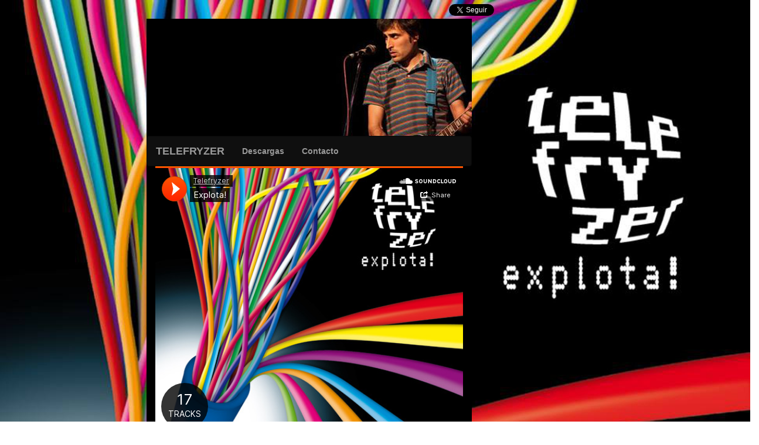

--- FILE ---
content_type: text/html
request_url: https://telefryzer.com.ar/
body_size: 1035
content:
<!DOCTYPE html>
<html class="tele" lang="en">
<head>
    <meta charset="utf-8">
    <meta name="viewport" content="width=device-width, initial-scale=1.0">
    <meta name="description" content="">
    <meta name="author" content="">
    <title>Telefryzer</title>
    <link href="css/bootstrap.css" rel="stylesheet">
    <link href="css/tele.css" rel="stylesheet">
	<link rel="shortcut icon" href="favicon.ico" />
</head>

<body>

<div class="row">
  <div class="col-xs-8 text-right">
<iframe src="http://www.facebook.com/plugins/like.php?href=http://www.telefryzer.com.ar/&layout=button_count&show_faces=true&width=450&action=like&font=trebuchet+ms&colorscheme=light&height=21" scrolling="no" frameborder="0" style="border:none; overflow:hidden; width:100px; height:21px;" allowTransparency="true"></iframe>
<a href="https://twitter.com/telefryzer" class="twitter-follow-button" data-show-count="false" data-lang="es" data-show-screen-name="false" data-dnt="true">Seguir a @telefryzer</a>
<script>!function(d,s,id){var js,fjs=d.getElementsByTagName(s)[0],p=/^http:/.test(d.location)?'http':'https';if(!d.getElementById(id)){js=d.createElement(s);js.id=id;js.src=p+'://platform.twitter.com/widgets.js';fjs.parentNode.insertBefore(js,fjs);}}(document, 'script', 'twitter-wjs');</script>
</div>
</div>
<div class="container">
<div class="row">
  <div class="col-lg-6 col-lg-offset-2 soundcloud nopad">
				<img class="img-responsive" src="img/banner.jpg" alt="">
				 </div>	
</div>	
    <div class="row ">
      <div class="col-lg-6 col-lg-offset-2 soundcloud nopad">
    <nav class="navbar navbar-inverse" role="navigation">
            <div class="navbar-header">
                <button type="button" class="navbar-toggle" data-toggle="collapse" data-target=".navbar-ex1-collapse">
                    <span class="sr-only">Toggle navigation</span>
                    <span class="icon-bar"></span>
                    <span class="icon-bar"></span>
                    <span class="icon-bar"></span>
                </button>
				<a class="navbar-brand" href="index.html">TELEFRYZER</a>
            </div>

            <!-- Collect the nav links, forms, and other content for toggling -->
            <div class="collapse navbar-collapse navbar-ex1-collapse">
                <ul class="nav navbar-nav">
                    <li><a href="descargas.html">Descargas</a>
                    </li>
                    <li><a href="contacto.html">Contacto</a>
                    </li>
                </ul>
            </div>
    </nav>
      </div>
    </div>
    <div class="row ">
      <div class="col-lg-6 col-lg-offset-2 col-md-7 col-sm-10 soundcloud">
        <iframe width="100%" height="555" scrolling="no" frameborder="no" src="https://w.soundcloud.com/player/?url=https%3A//api.soundcloud.com/playlists/4466998&amp;auto_play=false&amp;hide_related=false&amp;visual=true;download=false"></iframe>
      </div>
    </div>
	
<div class="row ">	
<div class="col-lg-6 col-lg-offset-2 col-md-7 col-sm-10 soundcloud panel-default news">
    <a href="http://www.vuenosairez.com/ar/rosario/agenda/telefryzer-en-rosario/40443" class="list-group-item">
    <h4 class="list-group-item-heading">Telefryzer en Rosario</h4>
    <p class="list-group-item-text"> La Pérgola
    Presidente Roca y el río
    Parque España
    Rosario
    Santa Fe
    Argentina.-</p>
  </a>
      <a href="https://es-es.facebook.com/telefryzer.explota" class="list-group-item">
    <h4 class="list-group-item-heading">TELEFRYZER EN FACE</h4>
    <p class="list-group-item-text">
	Telefryzer Explota
	</p>
  </a>

</div>
</div>	

</div>	


    <!-- JavaScript -->
    <script src="js/jquery-1.10.2.js"></script>
    <script src="js/bootstrap.js"></script>

</body>

</html>


--- FILE ---
content_type: text/css
request_url: https://telefryzer.com.ar/css/tele.css
body_size: -26
content:

.tele {
  background-color: #000;
  background: url(../img/bg.jpg) no-repeat center center fixed;
  -webkit-background-size: cover;
  -moz-background-size: cover;
  -o-background-size: cover;
  background-size: cover;
}
body, html {
	background: transparent;
	margin-top: 3px;
}
a {
    color: #f8f8f8;
	}
a:hover, a:focus {
    color: #D7422D;
	text-decoration: none;
	}
body, h1, h2, h3, h4, h5, h6 {
	font-family: "Lato", "Helvetica Neue", Helvetica, Arial, sans-serif;
	font-weight: 700;
}
.nopad{
padding:0px !important;
}
.soundcloud {
background-color: #000;
 max-width:555px;
}
.news {
padding-top: 10px;
padding-bottom: 10px;
margin-bottom: 20px;
}
.navbar {
  margin-bottom: 0px;
  background-color: #0F0F0F;
}
.contact {
  padding: 10px;
}
.download {
  background: url(../img/descarga.gif);
}